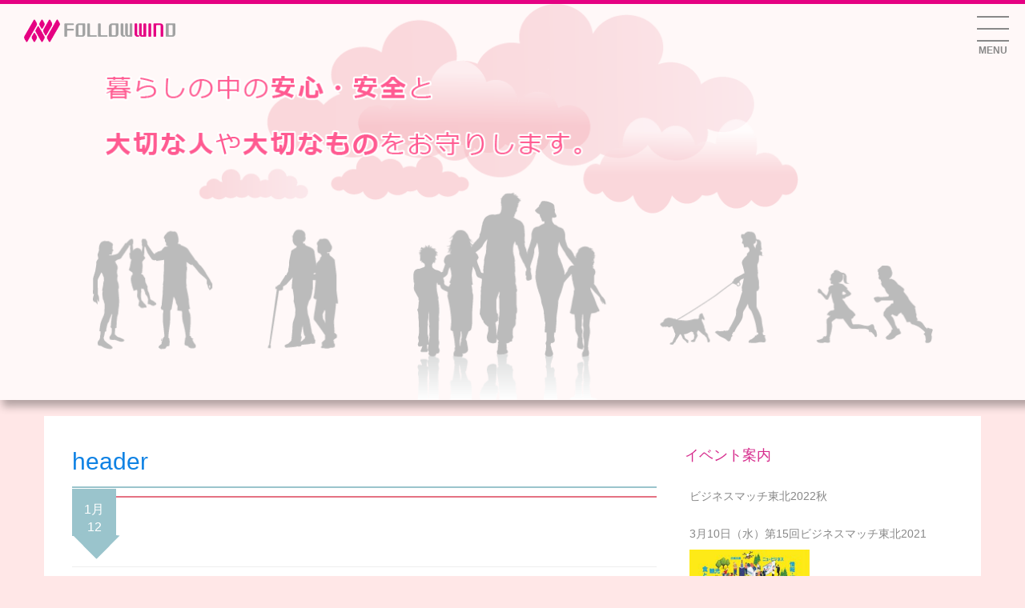

--- FILE ---
content_type: text/html; charset=UTF-8
request_url: https://followwind.jp/header-5/
body_size: 12557
content:
<!DOCTYPE html>
<html lang="ja"
	prefix="og: https://ogp.me/ns#" >
<head>
<meta charset="UTF-8">
<meta name="viewport" content="width=device-width, initial-scale=1">
<meta name="keywords" content="ストレッチ,ボディメイクストレッチ,健康,予防,アンチウィルス,ガラスコーディング">
<link rel="profile" href="https://gmpg.org/xfn/11">
<link rel="pingback" href="https://followwind.jp/xmlrpc.php">
<script src="https://code.jquery.com/jquery-3.3.1.min.js">
</script>
<!-- Global site tag (gtag.js) - Google Analytics -->
<script async src="https://www.googletagmanager.com/gtag/js?id=G-275CEZBTNN"></script>
<script>
  window.dataLayer = window.dataLayer || [];
  function gtag(){dataLayer.push(arguments);}
  gtag('js', new Date());

  gtag('config', 'G-275CEZBTNN');
</script>
<title>header | 暮らしに安心・安全を</title>

		<!-- All in One SEO 4.1.6.2 -->
		<meta name="robots" content="max-image-preview:large" />
		<meta property="og:locale" content="ja_JP" />
		<meta property="og:site_name" content="暮らしに安心・安全を | フォローウィンド株式会社" />
		<meta property="og:type" content="article" />
		<meta property="og:title" content="header | 暮らしに安心・安全を" />
		<meta property="article:published_time" content="2017-01-12T07:44:11+00:00" />
		<meta property="article:modified_time" content="2017-01-12T07:44:11+00:00" />
		<meta name="twitter:card" content="summary" />
		<meta name="twitter:title" content="header | 暮らしに安心・安全を" />
		<script type="application/ld+json" class="aioseo-schema">
			{"@context":"https:\/\/schema.org","@graph":[{"@type":"WebSite","@id":"https:\/\/followwind.jp\/#website","url":"https:\/\/followwind.jp\/","name":"\u66ae\u3089\u3057\u306b\u5b89\u5fc3\u30fb\u5b89\u5168\u3092","description":"\u30d5\u30a9\u30ed\u30fc\u30a6\u30a3\u30f3\u30c9\u682a\u5f0f\u4f1a\u793e","inLanguage":"ja","publisher":{"@id":"https:\/\/followwind.jp\/#organization"}},{"@type":"Organization","@id":"https:\/\/followwind.jp\/#organization","name":"\u66ae\u3089\u3057\u306b\u5b89\u5fc3\u30fb\u5b89\u5168\u3092","url":"https:\/\/followwind.jp\/"},{"@type":"BreadcrumbList","@id":"https:\/\/followwind.jp\/header-5\/#breadcrumblist","itemListElement":[{"@type":"ListItem","@id":"https:\/\/followwind.jp\/#listItem","position":1,"item":{"@type":"WebPage","@id":"https:\/\/followwind.jp\/","name":"\u30db\u30fc\u30e0","description":"\u304c\u3093\u4e88\u9632\u30e1\u30c7\u30a3\u30ab\u30eb\u30af\u30e9\u30d6\u7b49\u69d8\u3005\u306a\u5206\u91ce\u3067\u66ae\u3089\u3057\u3001\u751f\u6d3b\u306b\u6b20\u304b\u305b\u306a\u3044\u5b89\u5fc3\u3092\u304a\u5c4a\u3051\u3057\u307e\u3059\u3002\u79cb\u7530\u770c\u3092\u4e2d\u5fc3\u306b\u5e45\u5e83\u304f\u6d3b\u52d5\u3057\u3066\u3044\u307e\u3059\u3002 \u79c1\u9054\u306f\u3001\u79cb\u7530\u770c\u304c\u3093\u65e9\u671f\u767a\u898bNo1\u3092\u76ee\u6307\u3057\u3066\u307e\u3059\uff01\u65b0\u578b\u30b3\u30ed\u30ca\u30a6\u30a3\u30eb\u30b9\u306e\u5f71\u97ff\u304b\u3089\u5b89\u5fc3\u30fb\u5b89\u5168\u3092\u53d6\u308a\u623b\u3059\u305f\u3081\u306b\u8a2a\u554f\u578bPCR\u691c\u67fb\u30b5\u30fc\u30d3\u30b9\u30fb\u6297\u30a6\u30a3\u30eb\u30b9\u30ac\u30e9\u30b9\u30b3\u30fc\u30c6\u30a3\u30f3\u30b0\u4e8b\u696d\u3082\u884c\u3063\u3066\u304a\u308a\u307e\u3059\u3002","url":"https:\/\/followwind.jp\/"},"nextItem":"https:\/\/followwind.jp\/header-5\/#listItem"},{"@type":"ListItem","@id":"https:\/\/followwind.jp\/header-5\/#listItem","position":2,"item":{"@type":"WebPage","@id":"https:\/\/followwind.jp\/header-5\/","name":"header","url":"https:\/\/followwind.jp\/header-5\/"},"previousItem":"https:\/\/followwind.jp\/#listItem"}]},{"@type":"Person","@id":"https:\/\/followwind.jp\/author\/linkedweb\/#author","url":"https:\/\/followwind.jp\/author\/linkedweb\/","name":"linkedweb","image":{"@type":"ImageObject","@id":"https:\/\/followwind.jp\/header-5\/#authorImage","url":"https:\/\/secure.gravatar.com\/avatar\/c0d317e6783eb5d3f00b935af95af5a7?s=96&d=mm&r=g","width":96,"height":96,"caption":"linkedweb"}},{"@type":"ItemPage","@id":"https:\/\/followwind.jp\/header-5\/#itempage","url":"https:\/\/followwind.jp\/header-5\/","name":"header | \u66ae\u3089\u3057\u306b\u5b89\u5fc3\u30fb\u5b89\u5168\u3092","inLanguage":"ja","isPartOf":{"@id":"https:\/\/followwind.jp\/#website"},"breadcrumb":{"@id":"https:\/\/followwind.jp\/header-5\/#breadcrumblist"},"author":"https:\/\/followwind.jp\/author\/linkedweb\/#author","creator":"https:\/\/followwind.jp\/author\/linkedweb\/#author","datePublished":"2017-01-12T07:44:11+09:00","dateModified":"2017-01-12T07:44:11+09:00"}]}
		</script>
		<!-- All in One SEO -->

<link rel='dns-prefetch' href='//ajaxzip3.github.io' />
<link rel='dns-prefetch' href='//fonts.googleapis.com' />
<link rel='dns-prefetch' href='//s.w.org' />
<link rel="alternate" type="application/rss+xml" title="暮らしに安心・安全を &raquo; フィード" href="https://followwind.jp/feed/" />
<link rel="alternate" type="application/rss+xml" title="暮らしに安心・安全を &raquo; コメントフィード" href="https://followwind.jp/comments/feed/" />
<link rel="alternate" type="application/rss+xml" title="暮らしに安心・安全を &raquo; header のコメントのフィード" href="https://followwind.jp/feed/?attachment_id=109" />
<script type="text/javascript">
window._wpemojiSettings = {"baseUrl":"https:\/\/s.w.org\/images\/core\/emoji\/13.1.0\/72x72\/","ext":".png","svgUrl":"https:\/\/s.w.org\/images\/core\/emoji\/13.1.0\/svg\/","svgExt":".svg","source":{"concatemoji":"https:\/\/followwind.jp\/wp-includes\/js\/wp-emoji-release.min.js?ver=5.9.12"}};
/*! This file is auto-generated */
!function(e,a,t){var n,r,o,i=a.createElement("canvas"),p=i.getContext&&i.getContext("2d");function s(e,t){var a=String.fromCharCode;p.clearRect(0,0,i.width,i.height),p.fillText(a.apply(this,e),0,0);e=i.toDataURL();return p.clearRect(0,0,i.width,i.height),p.fillText(a.apply(this,t),0,0),e===i.toDataURL()}function c(e){var t=a.createElement("script");t.src=e,t.defer=t.type="text/javascript",a.getElementsByTagName("head")[0].appendChild(t)}for(o=Array("flag","emoji"),t.supports={everything:!0,everythingExceptFlag:!0},r=0;r<o.length;r++)t.supports[o[r]]=function(e){if(!p||!p.fillText)return!1;switch(p.textBaseline="top",p.font="600 32px Arial",e){case"flag":return s([127987,65039,8205,9895,65039],[127987,65039,8203,9895,65039])?!1:!s([55356,56826,55356,56819],[55356,56826,8203,55356,56819])&&!s([55356,57332,56128,56423,56128,56418,56128,56421,56128,56430,56128,56423,56128,56447],[55356,57332,8203,56128,56423,8203,56128,56418,8203,56128,56421,8203,56128,56430,8203,56128,56423,8203,56128,56447]);case"emoji":return!s([10084,65039,8205,55357,56613],[10084,65039,8203,55357,56613])}return!1}(o[r]),t.supports.everything=t.supports.everything&&t.supports[o[r]],"flag"!==o[r]&&(t.supports.everythingExceptFlag=t.supports.everythingExceptFlag&&t.supports[o[r]]);t.supports.everythingExceptFlag=t.supports.everythingExceptFlag&&!t.supports.flag,t.DOMReady=!1,t.readyCallback=function(){t.DOMReady=!0},t.supports.everything||(n=function(){t.readyCallback()},a.addEventListener?(a.addEventListener("DOMContentLoaded",n,!1),e.addEventListener("load",n,!1)):(e.attachEvent("onload",n),a.attachEvent("onreadystatechange",function(){"complete"===a.readyState&&t.readyCallback()})),(n=t.source||{}).concatemoji?c(n.concatemoji):n.wpemoji&&n.twemoji&&(c(n.twemoji),c(n.wpemoji)))}(window,document,window._wpemojiSettings);
</script>
<style type="text/css">
img.wp-smiley,
img.emoji {
	display: inline !important;
	border: none !important;
	box-shadow: none !important;
	height: 1em !important;
	width: 1em !important;
	margin: 0 0.07em !important;
	vertical-align: -0.1em !important;
	background: none !important;
	padding: 0 !important;
}
</style>
	<link rel='stylesheet' id='wp-block-library-css'  href='https://followwind.jp/wp-includes/css/dist/block-library/style.min.css?ver=5.9.12' type='text/css' media='all' />
<style id='global-styles-inline-css' type='text/css'>
body{--wp--preset--color--black: #000000;--wp--preset--color--cyan-bluish-gray: #abb8c3;--wp--preset--color--white: #ffffff;--wp--preset--color--pale-pink: #f78da7;--wp--preset--color--vivid-red: #cf2e2e;--wp--preset--color--luminous-vivid-orange: #ff6900;--wp--preset--color--luminous-vivid-amber: #fcb900;--wp--preset--color--light-green-cyan: #7bdcb5;--wp--preset--color--vivid-green-cyan: #00d084;--wp--preset--color--pale-cyan-blue: #8ed1fc;--wp--preset--color--vivid-cyan-blue: #0693e3;--wp--preset--color--vivid-purple: #9b51e0;--wp--preset--gradient--vivid-cyan-blue-to-vivid-purple: linear-gradient(135deg,rgba(6,147,227,1) 0%,rgb(155,81,224) 100%);--wp--preset--gradient--light-green-cyan-to-vivid-green-cyan: linear-gradient(135deg,rgb(122,220,180) 0%,rgb(0,208,130) 100%);--wp--preset--gradient--luminous-vivid-amber-to-luminous-vivid-orange: linear-gradient(135deg,rgba(252,185,0,1) 0%,rgba(255,105,0,1) 100%);--wp--preset--gradient--luminous-vivid-orange-to-vivid-red: linear-gradient(135deg,rgba(255,105,0,1) 0%,rgb(207,46,46) 100%);--wp--preset--gradient--very-light-gray-to-cyan-bluish-gray: linear-gradient(135deg,rgb(238,238,238) 0%,rgb(169,184,195) 100%);--wp--preset--gradient--cool-to-warm-spectrum: linear-gradient(135deg,rgb(74,234,220) 0%,rgb(151,120,209) 20%,rgb(207,42,186) 40%,rgb(238,44,130) 60%,rgb(251,105,98) 80%,rgb(254,248,76) 100%);--wp--preset--gradient--blush-light-purple: linear-gradient(135deg,rgb(255,206,236) 0%,rgb(152,150,240) 100%);--wp--preset--gradient--blush-bordeaux: linear-gradient(135deg,rgb(254,205,165) 0%,rgb(254,45,45) 50%,rgb(107,0,62) 100%);--wp--preset--gradient--luminous-dusk: linear-gradient(135deg,rgb(255,203,112) 0%,rgb(199,81,192) 50%,rgb(65,88,208) 100%);--wp--preset--gradient--pale-ocean: linear-gradient(135deg,rgb(255,245,203) 0%,rgb(182,227,212) 50%,rgb(51,167,181) 100%);--wp--preset--gradient--electric-grass: linear-gradient(135deg,rgb(202,248,128) 0%,rgb(113,206,126) 100%);--wp--preset--gradient--midnight: linear-gradient(135deg,rgb(2,3,129) 0%,rgb(40,116,252) 100%);--wp--preset--duotone--dark-grayscale: url('#wp-duotone-dark-grayscale');--wp--preset--duotone--grayscale: url('#wp-duotone-grayscale');--wp--preset--duotone--purple-yellow: url('#wp-duotone-purple-yellow');--wp--preset--duotone--blue-red: url('#wp-duotone-blue-red');--wp--preset--duotone--midnight: url('#wp-duotone-midnight');--wp--preset--duotone--magenta-yellow: url('#wp-duotone-magenta-yellow');--wp--preset--duotone--purple-green: url('#wp-duotone-purple-green');--wp--preset--duotone--blue-orange: url('#wp-duotone-blue-orange');--wp--preset--font-size--small: 13px;--wp--preset--font-size--medium: 20px;--wp--preset--font-size--large: 36px;--wp--preset--font-size--x-large: 42px;}.has-black-color{color: var(--wp--preset--color--black) !important;}.has-cyan-bluish-gray-color{color: var(--wp--preset--color--cyan-bluish-gray) !important;}.has-white-color{color: var(--wp--preset--color--white) !important;}.has-pale-pink-color{color: var(--wp--preset--color--pale-pink) !important;}.has-vivid-red-color{color: var(--wp--preset--color--vivid-red) !important;}.has-luminous-vivid-orange-color{color: var(--wp--preset--color--luminous-vivid-orange) !important;}.has-luminous-vivid-amber-color{color: var(--wp--preset--color--luminous-vivid-amber) !important;}.has-light-green-cyan-color{color: var(--wp--preset--color--light-green-cyan) !important;}.has-vivid-green-cyan-color{color: var(--wp--preset--color--vivid-green-cyan) !important;}.has-pale-cyan-blue-color{color: var(--wp--preset--color--pale-cyan-blue) !important;}.has-vivid-cyan-blue-color{color: var(--wp--preset--color--vivid-cyan-blue) !important;}.has-vivid-purple-color{color: var(--wp--preset--color--vivid-purple) !important;}.has-black-background-color{background-color: var(--wp--preset--color--black) !important;}.has-cyan-bluish-gray-background-color{background-color: var(--wp--preset--color--cyan-bluish-gray) !important;}.has-white-background-color{background-color: var(--wp--preset--color--white) !important;}.has-pale-pink-background-color{background-color: var(--wp--preset--color--pale-pink) !important;}.has-vivid-red-background-color{background-color: var(--wp--preset--color--vivid-red) !important;}.has-luminous-vivid-orange-background-color{background-color: var(--wp--preset--color--luminous-vivid-orange) !important;}.has-luminous-vivid-amber-background-color{background-color: var(--wp--preset--color--luminous-vivid-amber) !important;}.has-light-green-cyan-background-color{background-color: var(--wp--preset--color--light-green-cyan) !important;}.has-vivid-green-cyan-background-color{background-color: var(--wp--preset--color--vivid-green-cyan) !important;}.has-pale-cyan-blue-background-color{background-color: var(--wp--preset--color--pale-cyan-blue) !important;}.has-vivid-cyan-blue-background-color{background-color: var(--wp--preset--color--vivid-cyan-blue) !important;}.has-vivid-purple-background-color{background-color: var(--wp--preset--color--vivid-purple) !important;}.has-black-border-color{border-color: var(--wp--preset--color--black) !important;}.has-cyan-bluish-gray-border-color{border-color: var(--wp--preset--color--cyan-bluish-gray) !important;}.has-white-border-color{border-color: var(--wp--preset--color--white) !important;}.has-pale-pink-border-color{border-color: var(--wp--preset--color--pale-pink) !important;}.has-vivid-red-border-color{border-color: var(--wp--preset--color--vivid-red) !important;}.has-luminous-vivid-orange-border-color{border-color: var(--wp--preset--color--luminous-vivid-orange) !important;}.has-luminous-vivid-amber-border-color{border-color: var(--wp--preset--color--luminous-vivid-amber) !important;}.has-light-green-cyan-border-color{border-color: var(--wp--preset--color--light-green-cyan) !important;}.has-vivid-green-cyan-border-color{border-color: var(--wp--preset--color--vivid-green-cyan) !important;}.has-pale-cyan-blue-border-color{border-color: var(--wp--preset--color--pale-cyan-blue) !important;}.has-vivid-cyan-blue-border-color{border-color: var(--wp--preset--color--vivid-cyan-blue) !important;}.has-vivid-purple-border-color{border-color: var(--wp--preset--color--vivid-purple) !important;}.has-vivid-cyan-blue-to-vivid-purple-gradient-background{background: var(--wp--preset--gradient--vivid-cyan-blue-to-vivid-purple) !important;}.has-light-green-cyan-to-vivid-green-cyan-gradient-background{background: var(--wp--preset--gradient--light-green-cyan-to-vivid-green-cyan) !important;}.has-luminous-vivid-amber-to-luminous-vivid-orange-gradient-background{background: var(--wp--preset--gradient--luminous-vivid-amber-to-luminous-vivid-orange) !important;}.has-luminous-vivid-orange-to-vivid-red-gradient-background{background: var(--wp--preset--gradient--luminous-vivid-orange-to-vivid-red) !important;}.has-very-light-gray-to-cyan-bluish-gray-gradient-background{background: var(--wp--preset--gradient--very-light-gray-to-cyan-bluish-gray) !important;}.has-cool-to-warm-spectrum-gradient-background{background: var(--wp--preset--gradient--cool-to-warm-spectrum) !important;}.has-blush-light-purple-gradient-background{background: var(--wp--preset--gradient--blush-light-purple) !important;}.has-blush-bordeaux-gradient-background{background: var(--wp--preset--gradient--blush-bordeaux) !important;}.has-luminous-dusk-gradient-background{background: var(--wp--preset--gradient--luminous-dusk) !important;}.has-pale-ocean-gradient-background{background: var(--wp--preset--gradient--pale-ocean) !important;}.has-electric-grass-gradient-background{background: var(--wp--preset--gradient--electric-grass) !important;}.has-midnight-gradient-background{background: var(--wp--preset--gradient--midnight) !important;}.has-small-font-size{font-size: var(--wp--preset--font-size--small) !important;}.has-medium-font-size{font-size: var(--wp--preset--font-size--medium) !important;}.has-large-font-size{font-size: var(--wp--preset--font-size--large) !important;}.has-x-large-font-size{font-size: var(--wp--preset--font-size--x-large) !important;}
</style>
<link rel='stylesheet' id='contact-form-7-css'  href='https://followwind.jp/wp-content/plugins/contact-form-7/includes/css/styles.css?ver=5.5.4' type='text/css' media='all' />
<link rel='stylesheet' id='revive-style-css'  href='https://followwind.jp/wp-content/themes/revive/style.css?ver=5.9.12' type='text/css' media='all' />
<link rel='stylesheet' id='revive-title-font-css'  href='//fonts.googleapis.com/css?family=Lato%3A100%2C300%2C400%2C700&#038;ver=5.9.12' type='text/css' media='all' />
<link rel='stylesheet' id='revive-body-font-css'  href='//fonts.googleapis.com/css?family=Lato%3A100%2C300%2C400%2C700&#038;ver=5.9.12' type='text/css' media='all' />
<link rel='stylesheet' id='font-awesome-css'  href='https://followwind.jp/wp-content/themes/revive/assets/font-awesome/css/font-awesome.min.css?ver=5.9.12' type='text/css' media='all' />
<link rel='stylesheet' id='nivo-slider-css'  href='https://followwind.jp/wp-content/themes/revive/assets/css/nivo-slider.css?ver=5.9.12' type='text/css' media='all' />
<link rel='stylesheet' id='nivo-slider-skin-css'  href='https://followwind.jp/wp-content/themes/revive/assets/css/nivo-default/default.css?ver=5.9.12' type='text/css' media='all' />
<link rel='stylesheet' id='bootstrap-css'  href='https://followwind.jp/wp-content/themes/revive/assets/bootstrap/css/bootstrap.min.css?ver=5.9.12' type='text/css' media='all' />
<link rel='stylesheet' id='flex-image-css'  href='https://followwind.jp/wp-content/themes/revive/assets/css/jquery.flex-images.css?ver=5.9.12' type='text/css' media='all' />
<link rel='stylesheet' id='hover-css'  href='https://followwind.jp/wp-content/themes/revive/assets/css/hover.min.css?ver=5.9.12' type='text/css' media='all' />
<link rel='stylesheet' id='revive-main-theme-style-css'  href='https://followwind.jp/wp-content/themes/revive/assets/css/main.css?ver=5.9.12' type='text/css' media='all' />
<link rel='stylesheet' id='revive-custom-theme-style-css'  href='https://followwind.jp/wp-content/themes/revive/custom.css?ver=5.9.12' type='text/css' media='all' />
<link rel='stylesheet' id='fancybox-css'  href='https://followwind.jp/wp-content/plugins/easy-fancybox/css/jquery.fancybox.min.css?ver=1.3.24' type='text/css' media='screen' />
<link rel="https://api.w.org/" href="https://followwind.jp/wp-json/" /><link rel="alternate" type="application/json" href="https://followwind.jp/wp-json/wp/v2/media/109" /><link rel="EditURI" type="application/rsd+xml" title="RSD" href="https://followwind.jp/xmlrpc.php?rsd" />
<link rel="wlwmanifest" type="application/wlwmanifest+xml" href="https://followwind.jp/wp-includes/wlwmanifest.xml" /> 
<meta name="generator" content="WordPress 5.9.12" />
<link rel='shortlink' href='https://followwind.jp/?p=109' />
<link rel="alternate" type="application/json+oembed" href="https://followwind.jp/wp-json/oembed/1.0/embed?url=https%3A%2F%2Ffollowwind.jp%2Fheader-5%2F" />
<link rel="alternate" type="text/xml+oembed" href="https://followwind.jp/wp-json/oembed/1.0/embed?url=https%3A%2F%2Ffollowwind.jp%2Fheader-5%2F&#038;format=xml" />
<style>
		#category-posts-2-internal ul {padding: 0;}
#category-posts-2-internal .cat-post-item img {max-width: initial; max-height: initial; margin: initial;}
#category-posts-2-internal .cat-post-author {margin-bottom: 0;}
#category-posts-2-internal .cat-post-thumbnail {margin: 5px 10px 5px 0;}
#category-posts-2-internal .cat-post-item:before {content: ""; clear: both;}
#category-posts-2-internal .cat-post-excerpt-more {display: inline-block;}
#category-posts-2-internal .cat-post-item {list-style: none; margin: 3px 0 10px; padding: 3px 0;}
#category-posts-2-internal .cat-post-current .cat-post-title {font-weight: bold; text-transform: uppercase;}
#category-posts-2-internal [class*=cat-post-tax] {font-size: 0.85em;}
#category-posts-2-internal [class*=cat-post-tax] * {display:inline-block;}
#category-posts-2-internal .cat-post-item:after {content: ""; display: table;	clear: both;}
#category-posts-2-internal .cat-post-item .cat-post-title {overflow: hidden;text-overflow: ellipsis;white-space: initial;display: -webkit-box;-webkit-line-clamp: 2;-webkit-box-orient: vertical;padding-bottom: 0 !important;}
#category-posts-2-internal .cat-post-item:after {content: ""; display: table;	clear: both;}
#category-posts-2-internal .cat-post-thumbnail {display:block; float:left; margin:5px 10px 5px 0;}
#category-posts-2-internal .cat-post-crop {overflow:hidden;display:block;}
#category-posts-2-internal p {margin:5px 0 0 0}
#category-posts-2-internal li > div {margin:5px 0 0 0; clear:both;}
#category-posts-2-internal .dashicons {vertical-align:middle;}
#category-posts-2-internal .cat-post-thumbnail .cat-post-crop img {height: 150px;}
#category-posts-2-internal .cat-post-thumbnail .cat-post-crop img {width: 150px;}
#category-posts-2-internal .cat-post-thumbnail .cat-post-crop img {object-fit: cover; max-width: 100%; display: block;}
#category-posts-2-internal .cat-post-thumbnail .cat-post-crop-not-supported img {width: 100%;}
#category-posts-2-internal .cat-post-thumbnail {max-width:100%;}
#category-posts-2-internal .cat-post-item img {margin: initial;}
</style>
		<style id='custom-css-mods'>#masthead #text-title-desc, #masthead #site-logo { float: none; } .site-branding { text-align: center; } #text-title-desc { display: inline-block; }#masthead #site-logo img { transform-origin: left; }.title-font, h1, h2, .section-title { font-family: Lato; }#masthead h1.site-title a { color: #f73885; }#masthead h2.site-description { color: #ea0972; }#masthead #site-logo img { transform: scale(1.05); -webkit-transform: scale(1.05); -moz-transform: scale(1.05); -ms-transform: scale(1.05); }</style><style id='extendify-custom-stylesheet' type='text/css'></style>	<style>
	#masthead {
			background-image: url(https://followwind.jp/wp-content/uploads/2021/06/mv-5.png);
			background-size: contain;
			background-position-x: center;
			background-repeat: no-repeat;
		}
	</style>	
	<style type="text/css" id="custom-background-css">
body.custom-background { background-color: #ffc1c1; }
</style>
	</head>

<body data-rsssl=1 class="attachment attachment-template-default single single-attachment postid-109 attachmentid-109 attachment-png custom-background group-blog eplus_styles">
<div id="page" class="hfeed site">


	

	
	<header id="masthead" class="site-header" role="banner">
		<div class="hd_area">
				<div id="site-logo">
					<a href="https://followwind.jp/"><img src="https://followwind.jp/wp-content/uploads/2016/11/logo.png"></a>
				</div>
		<input type="checkbox" class="check" id="checked">
			<label class="menu-btn" for="checked">
				<span class="bar top"></span>
				<span class="bar middle"></span>
				<span class="bar bottom"></span>
				<span class="menu-btn__text">MENU</span>
			</label>
			<label class="close-menu" for="checked"></label>
			<nav class="drawer-menu">
			<!--↓WordPressに設定されているメニュー項目を呼び出す。消して自由に書きかえてもOK-->	
					<div id="top-menu">
						<div class="menu-%e3%83%88%e3%83%83%e3%83%97%e3%83%a1%e3%83%8b%e3%83%a5%e3%83%bc-container"><ul id="menu-%e3%83%88%e3%83%83%e3%83%97%e3%83%a1%e3%83%8b%e3%83%a5%e3%83%bc" class="menu"><li id="menu-item-28" class="menu-item menu-item-type-custom menu-item-object-custom menu-item-home menu-item-28"><a href="https://followwind.jp/">ホーム</a></li>
<li id="menu-item-135" class="menu-item menu-item-type-post_type menu-item-object-page menu-item-135"><a href="https://followwind.jp/%e6%b1%82%e4%ba%ba%e6%83%85%e5%a0%b1/">求人情報</a></li>
<li id="menu-item-27" class="menu-item menu-item-type-post_type menu-item-object-page menu-item-27"><a href="https://followwind.jp/%e4%bc%9a%e7%a4%be%e6%a6%82%e8%a6%81/">会社概要</a></li>
<li id="menu-item-24" class="menu-item menu-item-type-post_type menu-item-object-page menu-item-24"><a href="https://followwind.jp/contact/">お問い合わせ</a></li>
</ul></div>						<a href="https://followwind.jp/mamo--ru/" ><img src="https://followwind.jp/wp-content/themes/revive/img/top_bnr01.png" alt="がん予防メディカルクラブ「まも～る」誕生"></a><br />

						
						<br />
						<a href="https://www.mstretch.co.jp/boco/" target="_blank"><img src="https://followwind.jp/wp-content/themes/revive/img/top_bnr03.png" alt="BOCO東北"></a>
						<br /><br />
						<a href="https://www.bms-flow.com/" target="_blank"><img src="https://followwind.jp/wp-content/themes/revive/img/top_bnr.png" alt="Body Make Strech flow"></a>
						<br /><br />
						<a href="https://followwind.jp/陸送サービス/" ><img src="https://followwind.jp/wp-content/themes/revive/img/top_bnr02.png" alt="グローバルシェア　陸送王"></a>
						<br /><br />
						<a href="https://legza.jp" target="_blank" >
						<h1 class="sidemenu-title">グループ会社</h1>
							<a href="https://legza.jp" target="_blank" >
							LEGZA（弁護士保険）<br />
								<img src="https://followwind.jp/img/legza.png" alt="LEGZA"></a>
							
							<br /><br />
							<a href="https://hoken-soudan.jp/" target="_blank" >
							ファイナルオーシャン(合)<br />（保険の相談）<br /><img style="border:1px solid #ccc;" src="https://followwind.jp/img/financial-ocean.png" alt="ファイナルオーシャン"></a>
							<br /><br />
							<a href="https://ashitamoyoihi.jp/" target="_blank" >
（株）あしたも良い日<br />（便利屋）<br />
<img style="max-width:200px;" src="https://followwind.jp/img/ashitamo.png" alt=""></a>
<br />
					</div>	<!--↑WordPressに設定されているメニュー項目を呼び出す。消して自由に書きかえてもOK-->
					<div class="clear"></div>
			</nav>
		</div>
		

		
	</header><!-- #masthead -->
	
	<div id="social-icons">
			</div>
	
	<div class="mega-container">
		<p>&nbsp;</p>
				<div style="display:none;">	
			<div id="featured-area-1">
<div class="container">
</div><!--.container-->
</div>			<div id="featured-area-2">
<div class="container">
</div><!--.container-->
</div>		</div>
			   	
		<div id="content" class="site-content container">
	<div id="primary-mono" class="content-area col-md-8">
		<main id="main" class="site-main" role="main">

		
			
<article id="post-109" class="post-109 attachment type-attachment status-inherit hentry">
	<header class="entry-header">
		<h1 class="entry-title">header</h1>		
		
		<div class="entry-meta">
			<div class="postdate">
            	<span class="month">1月</span>
				<span class="day">12</span>
            </div>
            
            <div class="author">
            	<span class="author-name"><a href="https://followwind.jp/author/linkedweb/">linkedweb</a></span>
            </div>
            
		</div><!-- .entry-meta -->
	</header><!-- .entry-header -->

	<div id="featured-image">
					</div>
			
			
	<div class="entry-content">
		<p class="attachment"><a href='https://followwind.jp/wp-content/uploads/2017/01/header.png'><img width="300" height="121" src="https://followwind.jp/wp-content/uploads/2017/01/header-300x121.png" class="attachment-medium size-medium" alt="" loading="lazy" srcset="https://followwind.jp/wp-content/uploads/2017/01/header-300x121.png 300w, https://followwind.jp/wp-content/uploads/2017/01/header-768x309.png 768w, https://followwind.jp/wp-content/uploads/2017/01/header-1024x411.png 1024w, https://followwind.jp/wp-content/uploads/2017/01/header.png 1924w" sizes="(max-width: 300px) 100vw, 300px" /></a></p>
			</div><!-- .entry-content -->

	<footer class="entry-footer">
			</footer><!-- .entry-footer -->
</article><!-- #post-## -->

			
			
<div id="comments" class="comments-area">

	
	
	
		<div id="respond" class="comment-respond">
		<h3 id="reply-title" class="comment-reply-title">コメントを残す <small><a rel="nofollow" id="cancel-comment-reply-link" href="/header-5/#respond" style="display:none;">コメントをキャンセル</a></small></h3><p class="must-log-in">コメントを投稿するには<a href="https://followwind.jp/wp-login.php?redirect_to=https%3A%2F%2Ffollowwind.jp%2Fheader-5%2F">ログイン</a>してください。</p>	</div><!-- #respond -->
	
</div><!-- #comments -->

				<div class="common_area">
			<ul>
				<li><a href="https://followwind.jp/mamo--ru/" />まも～るの詳細はこちら➡</a></li>
				<li><a href="https://followwind.jp/contact/#form" />まも～る代理店募集！資料請求やご相談はこちら➡</a></li>
			</ul>
		</div>

		</main><!-- #main -->
	</div><!-- #primary -->

<div id="secondary" class="widget-area col-md-4" role="complementary">
	<aside id="category-posts-2" class="widget cat-post-widget"><h1 class="widget-title title-font">イベント案内</h1><ul id="category-posts-2-internal" class="category-posts-internal">
<li class='cat-post-item'><div><a class="cat-post-title" href="https://followwind.jp/%e3%83%93%e3%82%b8%e3%83%8d%e3%82%b9%e3%83%9e%e3%83%83%e3%83%81%e6%9d%b1%e5%8c%972022%e7%a7%8b/" rel="bookmark">ビジネスマッチ東北2022秋</a></div></li><li class='cat-post-item'><div><a class="cat-post-title" href="https://followwind.jp/3%e6%9c%8810%e6%97%a5%ef%bc%88%e6%b0%b4%ef%bc%89%e7%ac%ac15%e5%9b%9e%e3%83%93%e3%82%b8%e3%83%8d%e3%82%b9%e3%83%9e%e3%83%83%e3%83%81%e6%9d%b1%e5%8c%972021/" rel="bookmark">3月10日（水）第15回ビジネスマッチ東北2021</a></div><div>
<a class="cat-post-thumbnail cat-post-none" href="https://followwind.jp/3%e6%9c%8810%e6%97%a5%ef%bc%88%e6%b0%b4%ef%bc%89%e7%ac%ac15%e5%9b%9e%e3%83%93%e3%82%b8%e3%83%8d%e3%82%b9%e3%83%9e%e3%83%83%e3%83%81%e6%9d%b1%e5%8c%972021/" title="3月10日（水）第15回ビジネスマッチ東北2021"><span class="cat-post-crop cat-post-format cat-post-format-standard"><img width="150" height="150" src="https://followwind.jp/wp-content/uploads/2021/01/BM2021.jpg" class="attachment-150x150x1x151x151 size-150x150x1x151x151 wp-post-image" alt="" loading="lazy" data-cat-posts-width="150" data-cat-posts-height="150" srcset="https://followwind.jp/wp-content/uploads/2021/01/BM2021.jpg 700w, https://followwind.jp/wp-content/uploads/2021/01/BM2021-224x300.jpg 224w" sizes="(max-width: 150px) 100vw, 150px" /></span></a></div></li><li class='cat-post-item'><div><a class="cat-post-title" href="https://followwind.jp/%e6%9d%b1%e5%8c%97%e6%9c%80%e5%a4%a7%e7%b4%9a%e3%80%80%e3%83%93%e3%82%b8%e3%83%8d%e3%82%b9%e3%83%9e%e3%83%83%e3%83%81%e6%9d%b1%e5%8c%972019%e3%80%8011%e6%9c%887%e6%97%a5%e9%96%8b%e5%82%ac/" rel="bookmark">東北最大級　ビジネスマッチ東北2019　11月7日開催</a></div><div>
<a class="cat-post-thumbnail cat-post-none" href="https://followwind.jp/%e6%9d%b1%e5%8c%97%e6%9c%80%e5%a4%a7%e7%b4%9a%e3%80%80%e3%83%93%e3%82%b8%e3%83%8d%e3%82%b9%e3%83%9e%e3%83%83%e3%83%81%e6%9d%b1%e5%8c%972019%e3%80%8011%e6%9c%887%e6%97%a5%e9%96%8b%e5%82%ac/" title="東北最大級　ビジネスマッチ東北2019　11月7日開催"><span class="cat-post-crop cat-post-format cat-post-format-standard"><img width="150" height="150" src="https://followwind.jp/wp-content/uploads/2019/10/1-1.jpg" class="attachment-150x150x1x151x151 size-150x150x1x151x151 wp-post-image" alt="" loading="lazy" data-cat-posts-width="150" data-cat-posts-height="150" srcset="https://followwind.jp/wp-content/uploads/2019/10/1-1.jpg 1071w, https://followwind.jp/wp-content/uploads/2019/10/1-1-269x300.jpg 269w, https://followwind.jp/wp-content/uploads/2019/10/1-1-768x856.jpg 768w, https://followwind.jp/wp-content/uploads/2019/10/1-1-919x1024.jpg 919w" sizes="(max-width: 150px) 100vw, 150px" /></span></a></div></li><li class='cat-post-item'><div><a class="cat-post-title" href="https://followwind.jp/10%e6%9c%8813%e6%97%a5%ef%bc%88%e6%97%a5%ef%bc%89%e3%81%a4%e3%81%aa%e3%81%8c%e3%82%8b%e9%9d%92%e7%a9%ba%e5%b8%82/" rel="bookmark">10月13日（日）つながる青空市</a></div><div>
<a class="cat-post-thumbnail cat-post-none" href="https://followwind.jp/10%e6%9c%8813%e6%97%a5%ef%bc%88%e6%97%a5%ef%bc%89%e3%81%a4%e3%81%aa%e3%81%8c%e3%82%8b%e9%9d%92%e7%a9%ba%e5%b8%82/" title="10月13日（日）つながる青空市"><span class="cat-post-crop cat-post-format cat-post-format-standard"><img width="150" height="150" src="https://followwind.jp/wp-content/uploads/2019/10/2.jpg" class="attachment-150x150x1x151x151 size-150x150x1x151x151 wp-post-image" alt="" loading="lazy" data-cat-posts-width="150" data-cat-posts-height="150" srcset="https://followwind.jp/wp-content/uploads/2019/10/2.jpg 650w, https://followwind.jp/wp-content/uploads/2019/10/2-212x300.jpg 212w" sizes="(max-width: 150px) 100vw, 150px" /></span></a></div></li><li class='cat-post-item'><div><a class="cat-post-title" href="https://followwind.jp/10%e6%9c%886%e6%97%a5%ef%bc%88%e6%97%a5%ef%bc%89%e9%88%b4%e6%9c%a8%e5%bb%ba%e8%a3%85%e3%83%95%e3%82%a7%e3%82%a2/" rel="bookmark">10月6日（日）鈴木建装フェア</a></div><div>
<a class="cat-post-thumbnail cat-post-none" href="https://followwind.jp/10%e6%9c%886%e6%97%a5%ef%bc%88%e6%97%a5%ef%bc%89%e9%88%b4%e6%9c%a8%e5%bb%ba%e8%a3%85%e3%83%95%e3%82%a7%e3%82%a2/" title="10月6日（日）鈴木建装フェア"><span class="cat-post-crop cat-post-format cat-post-format-standard"><img width="150" height="150" src="https://followwind.jp/wp-content/uploads/2019/10/1.jpg" class="attachment-150x150x1x151x151 size-150x150x1x151x151 wp-post-image" alt="" loading="lazy" data-cat-posts-width="150" data-cat-posts-height="150" srcset="https://followwind.jp/wp-content/uploads/2019/10/1.jpg 700w, https://followwind.jp/wp-content/uploads/2019/10/1-300x212.jpg 300w" sizes="(max-width: 150px) 100vw, 150px" /></span></a></div></li></ul>
</aside>				<aside id="recent-posts-3" class="widget widget_recent_entries">		<h1 class="widget-title title-font">NEWS</h1>		<ul>
				<li><a href="https://followwind.jp/%e3%82%a2%e3%82%ad%e3%82%bf%e3%82%b0%e3%83%aa%e3%83%bc%e3%83%b3%e3%83%aa%e3%83%b3%e3%82%af%e3%83%81%e3%83%a3%e3%83%ac%e3%83%b3%e3%82%b8100%e3%81%ab%e5%8a%a0%e7%9b%9f%ef%bc%81/" title="アキタグリーンリンクチャレンジ100…に加盟！">アキタグリーンリンクチャレンジ100…に加盟！</a></li>
				<li><a href="https://followwind.jp/%e3%83%95%e3%82%a9%e3%83%ad%e3%83%bc%e3%82%a6%e3%82%a3%e3%83%b3%e3%83%89%e6%a0%aa%e5%bc%8f%e4%bc%9a%e7%a4%be%e3%80%81%e4%b8%bb%e5%8a%9b%e9%83%a8%e9%96%80%e3%81%a7co2%e6%8e%92%e5%87%ba%e9%87%8f/" title="フォローウィンド株式会社、主力部門でCO2排出量を80.69%削減 &#8211; 業界平均を大きく下回る7.59kgCO2/万円を達成">フォローウィンド株式会社、主力部門でCO2排出量を80.69%削減 &#8211; 業界平均を大きく下回る7.59kgCO2/万円を達成</a></li>
				<li><a href="https://followwind.jp/%e5%9b%bd%e9%9a%9b%e8%aa%8d%e5%ae%9asbt%e7%9b%ae%e6%a8%99%e9%81%94%e6%88%90%ef%bc%81/" title="国際認定SBT目標達成！">国際認定SBT目標達成！</a></li>
				<li><a href="https://followwind.jp/%e7%92%b0%e5%a2%83%e9%85%8d%e6%85%ae%e5%9e%8b%e9%9b%bb%e5%8a%9b%e3%83%a1%e3%83%8b%e3%83%a5%e3%83%bc%e4%be%9b%e7%b5%a6%e8%a8%bc%e6%98%8e%e6%9b%b8/" title="環境配慮型電力メニュー供給証明書">環境配慮型電力メニュー供給証明書</a></li>
				<li><a href="https://followwind.jp/%e3%82%b0%e3%83%aa%e3%83%bc%e3%83%b3%e3%82%a8%e3%83%8d%e3%83%ab%e3%82%ae%e3%83%bc%e3%81%ab%e3%82%88%e3%82%8bco2%e5%89%8a%e6%b8%9b/" title="グリーンエネルギーによるCO2削減">グリーンエネルギーによるCO2削減</a></li>
				<li><a href="https://followwind.jp/sbt%e8%aa%8d%e5%ae%9a%e5%8f%96%e5%be%97/" title="SBT認定取得">SBT認定取得</a></li>
				<li><a href="https://followwind.jp/%e3%81%82%e3%81%8d%e3%81%9f%e3%82%bc%e3%83%ad%e3%82%ab%e3%83%bc%e3%83%9c%e3%83%b3%e3%82%a2%e3%82%af%e3%82%b7%e3%83%a7%e3%83%b3%e5%ae%a3%e8%a8%80/" title="あきたゼロカーボンアクション宣言">あきたゼロカーボンアクション宣言</a></li>
				<li><a href="https://followwind.jp/%e8%83%83%e3%81%8c%e3%82%93%e6%92%b2%e6%bb%85%e3%82%ad%e3%83%a3%e3%83%b3%e3%83%9a%e3%83%bc%e3%83%b3%ef%bc%81/" title="胃がん撲滅キャンペーン！">胃がん撲滅キャンペーン！</a></li>
				<li><a href="https://followwind.jp/%e7%a7%8b%e7%94%b0%e7%9c%8csdzs%e3%83%91%e3%83%bc%e3%83%88%e3%83%8a%e3%83%bc%e7%99%bb%e9%8c%b2/" title="秋田県SDZsパートナー登録">秋田県SDZsパートナー登録</a></li>
				<li><a href="https://followwind.jp/%e3%83%aa%e3%83%ac%e3%83%bc%e3%83%95%e3%82%a9%e3%83%bc%e3%83%a9%e3%82%a4%e3%83%95%e3%80%80%e3%82%a4%e3%83%99%e3%83%b3%e3%83%88/" title="リレーフォーライフ　イベント">リレーフォーライフ　イベント</a></li>
				</ul>
		</aside><aside id="text-2" class="widget widget_text"><h1 class="widget-title title-font">SNSリンク</h1>			<div class="textwidget"><a href="https://www.youtube.com/channel/UCnmkcBXRG4GSNlZPuUHckaQ" target="_blank" rel="noopener">フォローウィンド株式会社<br />You Ttubeチャンネル</a><br />
<a href="https://www.youtube.com/channel/UCnmkcBXRG4GSNlZPuUHckaQ" target="_blank" rel="noopener"><img style="max-width:260px;" src="https://followwind.jp/img/youtube_bnr.png" alt="youtube"></a>
<br><br>


<a href="https://www.facebook.com/followwind.jp/" target="_blank" rel="noopener"><img src="https://followwind.jp/img/bnr_fb.png" alt="facebook" ></a>
<br><br>


</div>
		</aside><aside id="text-3" class="widget widget_text">			<div class="textwidget"><div class="fb-page" data-href="https://www.facebook.com/followwind.jp/" data-tabs="timeline" data-width="330" data-height="500" data-small-header="true" data-adapt-container-width="true" data-hide-cover="false" data-show-facepile="false"><blockquote cite="https://www.facebook.com/followwind.jp/" class="fb-xfbml-parse-ignore"><a href="https://www.facebook.com/followwind.jp/">フォローウインド株式会社</a></blockquote></div></div>
		</aside><aside id="custom_html-4" class="widget_text widget widget_custom_html"><h1 class="widget-title title-font">グループ会社</h1><div class="textwidget custom-html-widget"><a href="https://legza.jp" target="_blank" rel="noopener">
LEGZA（弁護士保険）<br />
	<img style="max-width:260px;" src="https://followwind.jp/img/legza.png" alt="LEGZA"></a>
<br /><br />

<a href="https://hoken-soudan.jp/" target="_blank" rel="noopener">
ファイナルオーシャン（合）（保険の相談）<br /><img style="max-width:260px; border:1px solid #ccc;" src="https://followwind.jp/img/financial-ocean.png" alt="ファイナルオーシャン"></a>
<br /><br />
<a href="https://ashitamoyoihi.jp/" target="_blank" rel="noopener">
	（株）あしたも良い日　(便利屋)<br />
<img style="max-width:260px;" src="https://followwind.jp/img/ashitamo.png" alt=""></a>
<br /></div></aside><aside id="categories-2" class="widget widget_categories"><h1 class="widget-title title-font">カテゴリー</h1>
			<ul>
					<li class="cat-item cat-item-7"><a href="https://followwind.jp/category/followwind/">Followwind</a>
</li>
	<li class="cat-item cat-item-3"><a href="https://followwind.jp/category/mamo-ru/">まもーる</a>
</li>
	<li class="cat-item cat-item-9"><a href="https://followwind.jp/category/event/">イベント案内</a>
</li>
	<li class="cat-item cat-item-1"><a href="https://followwind.jp/category/movie/">動画</a>
</li>
	<li class="cat-item cat-item-4"><a href="https://followwind.jp/category/%e9%99%b8%e9%80%81/">陸送</a>
</li>
			</ul>

			</aside><aside id="custom_html-3" class="widget_text widget widget_custom_html"><div class="textwidget custom-html-widget"><aside id="categories-2" class="widget widget_categories" style="padding:0;margin-top:-55px;"><ul>
	<li class="cat-item cat-item-8"><a href="https://www.bms-flow.com/" target="_blank" rel="noopener">ストレッチ店</a>
</li>
<li class="cat-item cat-item-8"><a href="https://www.mstretch.co.jp/boco/" target="_blank" rel="noopener">BOCO東北</a>
</li>
	</ul>
	
	
	
		</aside></div></aside><aside id="archives-2" class="widget widget_archive"><h1 class="widget-title title-font">アーカイブ</h1>
			<ul>
					<li><a href='https://followwind.jp/2025/12/'>2025年12月</a></li>
	<li><a href='https://followwind.jp/2025/11/'>2025年11月</a></li>
	<li><a href='https://followwind.jp/2025/09/'>2025年9月</a></li>
	<li><a href='https://followwind.jp/2025/08/'>2025年8月</a></li>
	<li><a href='https://followwind.jp/2024/11/'>2024年11月</a></li>
	<li><a href='https://followwind.jp/2024/08/'>2024年8月</a></li>
	<li><a href='https://followwind.jp/2023/05/'>2023年5月</a></li>
	<li><a href='https://followwind.jp/2023/01/'>2023年1月</a></li>
	<li><a href='https://followwind.jp/2022/11/'>2022年11月</a></li>
	<li><a href='https://followwind.jp/2022/09/'>2022年9月</a></li>
	<li><a href='https://followwind.jp/2022/05/'>2022年5月</a></li>
	<li><a href='https://followwind.jp/2022/04/'>2022年4月</a></li>
	<li><a href='https://followwind.jp/2022/02/'>2022年2月</a></li>
	<li><a href='https://followwind.jp/2022/01/'>2022年1月</a></li>
	<li><a href='https://followwind.jp/2021/10/'>2021年10月</a></li>
	<li><a href='https://followwind.jp/2021/09/'>2021年9月</a></li>
	<li><a href='https://followwind.jp/2021/08/'>2021年8月</a></li>
	<li><a href='https://followwind.jp/2021/06/'>2021年6月</a></li>
	<li><a href='https://followwind.jp/2021/03/'>2021年3月</a></li>
	<li><a href='https://followwind.jp/2021/02/'>2021年2月</a></li>
	<li><a href='https://followwind.jp/2021/01/'>2021年1月</a></li>
	<li><a href='https://followwind.jp/2020/09/'>2020年9月</a></li>
	<li><a href='https://followwind.jp/2020/06/'>2020年6月</a></li>
	<li><a href='https://followwind.jp/2020/02/'>2020年2月</a></li>
	<li><a href='https://followwind.jp/2019/11/'>2019年11月</a></li>
	<li><a href='https://followwind.jp/2019/10/'>2019年10月</a></li>
	<li><a href='https://followwind.jp/2019/08/'>2019年8月</a></li>
	<li><a href='https://followwind.jp/2019/07/'>2019年7月</a></li>
	<li><a href='https://followwind.jp/2018/11/'>2018年11月</a></li>
	<li><a href='https://followwind.jp/2018/10/'>2018年10月</a></li>
	<li><a href='https://followwind.jp/2018/06/'>2018年6月</a></li>
	<li><a href='https://followwind.jp/2018/04/'>2018年4月</a></li>
	<li><a href='https://followwind.jp/2018/02/'>2018年2月</a></li>
	<li><a href='https://followwind.jp/2017/12/'>2017年12月</a></li>
	<li><a href='https://followwind.jp/2017/10/'>2017年10月</a></li>
	<li><a href='https://followwind.jp/2017/09/'>2017年9月</a></li>
	<li><a href='https://followwind.jp/2017/06/'>2017年6月</a></li>
	<li><a href='https://followwind.jp/2017/01/'>2017年1月</a></li>
	<li><a href='https://followwind.jp/2016/11/'>2016年11月</a></li>
			</ul>

			</aside></div><!-- #secondary -->

		</div><!-- #content -->
	
	</div><!--.mega-container-->
	<p id="page-top"><a href="#page"><img src="https://followwind.jp/wp-content/themes/revive/img/btn_pagetop.png" alt="ページトップへ戻る"></a></p>
	<nav id="site-navigation" class="main-navigation" role="navigation">
		<div class="container">
			<div class="menu-%e3%83%88%e3%83%83%e3%83%97%e3%83%a1%e3%83%8b%e3%83%a5%e3%83%bc-container"><ul id="menu-%e3%83%88%e3%83%83%e3%83%97%e3%83%a1%e3%83%8b%e3%83%a5%e3%83%bc-1" class="menu"><li class="menu-item menu-item-type-custom menu-item-object-custom menu-item-home menu-item-28"><a href="https://followwind.jp/">ホーム</a></li>
<li class="menu-item menu-item-type-post_type menu-item-object-page menu-item-135"><a href="https://followwind.jp/%e6%b1%82%e4%ba%ba%e6%83%85%e5%a0%b1/">求人情報</a></li>
<li class="menu-item menu-item-type-post_type menu-item-object-page menu-item-27"><a href="https://followwind.jp/%e4%bc%9a%e7%a4%be%e6%a6%82%e8%a6%81/">会社概要</a></li>
<li class="menu-item menu-item-type-post_type menu-item-object-page menu-item-24"><a href="https://followwind.jp/contact/">お問い合わせ</a></li>
</ul></div>		</div>
	</nav><!-- #site-navigation -->

	 
	<footer id="colophon" class="site-footer" role="contentinfo">
		<div class="site-info container">
			<span class="sep"></span>
			フォローウィンド株式会社		</div><!-- .site-info -->
	</footer><!-- #colophon -->
	
</div><!-- #page -->


<script type='text/javascript' src='https://followwind.jp/wp-includes/js/dist/vendor/regenerator-runtime.min.js?ver=0.13.9' id='regenerator-runtime-js'></script>
<script type='text/javascript' src='https://followwind.jp/wp-includes/js/dist/vendor/wp-polyfill.min.js?ver=3.15.0' id='wp-polyfill-js'></script>
<script type='text/javascript' id='contact-form-7-js-extra'>
/* <![CDATA[ */
var wpcf7 = {"api":{"root":"https:\/\/followwind.jp\/wp-json\/","namespace":"contact-form-7\/v1"}};
/* ]]> */
</script>
<script type='text/javascript' src='https://followwind.jp/wp-content/plugins/contact-form-7/includes/js/index.js?ver=5.5.4' id='contact-form-7-js'></script>
<script type='text/javascript' src='https://followwind.jp/wp-content/themes/revive/js/navigation.js?ver=20120206' id='revive-navigation-js'></script>
<script type='text/javascript' src='https://followwind.jp/wp-content/themes/revive/js/skip-link-focus-fix.js?ver=20130115' id='revive-skip-link-focus-fix-js'></script>
<script type='text/javascript' src='https://ajaxzip3.github.io/ajaxzip3.js?ver=202102' id='revive-ajax-zip-js'></script>
<script type='text/javascript' src='https://followwind.jp/wp-content/themes/revive/js/custom.js?ver=202102' id='revive-custom-js-js'></script>
<script type='text/javascript' src='https://followwind.jp/wp-includes/js/comment-reply.min.js?ver=5.9.12' id='comment-reply-js'></script>
<script>"undefined"!=typeof jQuery&&jQuery(document).ready(function(){"objectFit"in document.documentElement.style==!1&&(jQuery(".cat-post-item figure").removeClass("cat-post-crop"),jQuery(".cat-post-item figure").addClass("cat-post-crop-not-supported")),(document.documentMode||/Edge/.test(navigator.userAgent))&&(jQuery(".cat-post-item figure img").height("+=1"),window.setTimeout(function(){jQuery(".cat-post-item figure img").height("-=1")},0))});</script>		<script type="text/javascript">
			if (typeof jQuery !== 'undefined') {

				var cat_posts_namespace              = window.cat_posts_namespace || {};
				cat_posts_namespace.layout_wrap_text = cat_posts_namespace.layout_wrap_text || {};
				cat_posts_namespace.layout_img_size  = cat_posts_namespace.layout_img_size || {};

				cat_posts_namespace.layout_wrap_text = {
					
					preWrap : function (widget) {
						// var _widget = jQuery(widget);
						jQuery(widget).find('.cat-post-item').each(function(){
							var _that = jQuery(this);
							_that.find('p.cpwp-excerpt-text').addClass('cpwp-wrap-text');
							_that.find('p.cpwp-excerpt-text').closest('div').wrap('<div class="cpwp-wrap-text-stage"></div>');;
						});
						return;
					},
					
					add : function(_this){
						var _that = jQuery(_this);
						if (_that.find('p.cpwp-excerpt-text').height() < _that.find('.cat-post-thumbnail').height()) { 
							_that.find('p.cpwp-excerpt-text').closest('.cpwp-wrap-text-stage').removeClass( "cpwp-wrap-text" );
							_that.find('p.cpwp-excerpt-text').addClass( "cpwp-wrap-text" ); 
						}else{ 
							_that.find('p.cpwp-excerpt-text').removeClass( "cpwp-wrap-text" );
							_that.find('p.cpwp-excerpt-text').closest('.cpwp-wrap-text-stage').addClass( "cpwp-wrap-text" ); 
						}
						return;
					},
					
					handleLazyLoading : function(_this) {
						var width = jQuery(_this).find('img').width();
						
						if( 0 !== width ){
							cat_posts_namespace.layout_wrap_text.add(_this);
						} else {
							jQuery(_this).find('img').one("load", function(){
								cat_posts_namespace.layout_wrap_text.add(_this);
							});
						}
						return;
					},
					
					setClass : function (widget) {
						// var _widget = jQuery(widget);
						jQuery(widget).find('.cat-post-item').each(function(){
							cat_posts_namespace.layout_wrap_text.handleLazyLoading(this);
						});
						return;
					}
				}
				cat_posts_namespace.layout_img_size = {
					
					replace : function(_this){
						var _that = jQuery(_this),
						resp_w = _that.width(),
						resp_h = _that.height(),
						orig_w = _that.data('cat-posts-width'),
						orig_h = _that.data('cat-posts-height');
						
						if( resp_w < orig_w ){
							_that.height( resp_w * orig_h / orig_w );
						} else {
							_that.height( '' );
						}
						return;
					},
					
					handleLazyLoading : function(_this) {
						var width = jQuery(_this).width();
						
						if( 0 !== width ){
							cat_posts_namespace.layout_img_size.replace(_this);
						} else {
							jQuery(_this).one("load", function(){
								cat_posts_namespace.layout_img_size.replace(_this);
							});
						}
						return;
					},
					setHeight : function (widget) {
						jQuery(widget).find('.cat-post-item img').each(function(){
							cat_posts_namespace.layout_img_size.handleLazyLoading(this);
						});
						return;
					}
				}

				let widget = jQuery('#category-posts-2-internal');

				jQuery( document ).ready(function () {
					cat_posts_namespace.layout_wrap_text.preWrap(widget);
					cat_posts_namespace.layout_wrap_text.setClass(widget);
					
					
						cat_posts_namespace.layout_img_size.setHeight(widget);
					
				});

				jQuery(window).on('load resize', function() {
					cat_posts_namespace.layout_wrap_text.setClass(widget);
					
					
						cat_posts_namespace.layout_img_size.setHeight(widget);
					
				});

			}
		</script>
		<div id="fb-root"></div>
<script>(function(d, s, id) {
  var js, fjs = d.getElementsByTagName(s)[0];
  if (d.getElementById(id)) return;
  js = d.createElement(s); js.id = id;
  js.src = "//connect.facebook.net/ja_JP/sdk.js#xfbml=1&version=v2.8";
  fjs.parentNode.insertBefore(js, fjs);
}(document, 'script', 'facebook-jssdk'));</script>

<script>
document.getElementById('jizen').addEventListener('click',function(){
if (this.checked) {
j_btn.innerHTML = '<a href="https://followwind.jp/pcr/advance/jizen-form/">上記内容に同意して申込</a>';
} else {
j_btn.innerHTML = '上記内容に同意して申込';
}
},false);
</script>
</body>
</html>


--- FILE ---
content_type: text/css
request_url: https://followwind.jp/wp-content/themes/revive/custom.css?ver=5.9.12
body_size: 6644
content:
@charset "utf-8";


/* -----------------------------------------------

	レイアウト

----------------------------------------------- */
img.alignleft {
        text-align: left;
}
html, body, div, span, applet, object, iframe, h1, h2, h3, h4, h5, h6, p, blockquote, pre, a, abbr, acronym, address, big, cite, code, del, dfn, em, font, ins, kbd, q, s, samp, small, strike, strong, sub, sup, tt, var, dl, dt, dd, ol, ul, li, fieldset, form, label, legend, table, caption, tbody, tfoot, thead, tr, th, td {
    font-family: メイリオ, Meiryo, Osaka, 'MS Pゴシック', 'MS PGothic', sans-serif !important;
}
.title-font, h1, h2, .section-title {
    font-family: メイリオ, Meiryo, Osaka, 'MS Pゴシック', 'MS PGothic', sans-serif !important;
}
.entry-content a {
    /*color: #036db7 !important;*/
    cursor: pointer;
}
a:hover img{
    cursor:pointer;
    filter: alpha(opacity=60);        /* ie lt 8 */
    -ms-filter: "alpha(opacity=60)";  /* ie 8 */
    -moz-opacity:0.6;                 /* FF lt 1.5, Netscape */
    -khtml-opacity: 0.6;              /* Safari 1.x */
    opacity:0.6;
    zoom:1;
}
.sgts a {
    color: #0080ff;
}
/* 画像配置 中央 */
img.aligncenter {
        display: block;
        margin: 1px auto;
}

/* 画像配置 右 */
img.alignright {
        display: block;
        margin: 1px 1px 1px auto;
}

#masthead #text-title-desc, #masthead #site-logo {
    float: none;
    display: block;
}
#site-navigation {
    float: left;
    background: #d62b8c !important;
}
#secondary h1.widget-title {
    font-weight: normal;
    color: #d62b8c !important;
    font-size: 18px;
    margin-bottom: 20px;
    margin-top: 0px;
    text-transform: uppercase;
}
h2{
	background: url(img/h2_icon.png) no-repeat left center;
	padding:30px 30px 30px 30px !important;
	color:#f35c79 !important;
}
h2.site-description {
    font-weight: BOLD !important;
    color: #ff138b !important;
    line-height: 1.8 !important;
    background: rgb(247 189 213 / 85%);
    width: 70%;
    padding: 20px 10px !important;
    letter-spacing: 1.2px;
    margin: 40px auto 0 !important;
    border: 2px solid #ff0c5b;
}
.section-title:after {
    content: "";
    display: block;
    width: 100%;
    height: 3px;
    margin-top: 15px;
    background: #d62b8c !important;
}
#masthead {
    text-align: left;
    height: 500px;
    min-height: 220px;
}
.sgts{
	padding:15px;
	margin-bottom:15px;
}
.sgts img.left{
	float:left;
	padding-right:20px;
}
#featured-image{
	display:none;
}
#masthead {
    background-color: #fff8f8;
}
body.custom-background {
    background-color: #ffe7e7 !important;
}
#top-bar {
    background: #ffffff;
    border-bottom: 2px solid #f73f8f;
}
#primary-mono .entry-meta .author {
	display:none;
}
/*ヘッダーカスタマイズ202106*/
.hd_area{
	padding:20px 30px;
	position: fixed;
}
.top_cont{
	width:97%;
	margin:30px auto;
	border:1px solid #ccc;
	border-radius:10px;
	padding:20px 30px;;
}
.top_cont h1{
	text-align:center;
	color:#e50182;
	font-size:2.6rem;
}
.top_cont p{
	font-size:1.8rem;
	line-height:2;
}
.top_cont p span{
	color:#e50182;
	font-size:2rem;
	font-weight:bold;
}
.section-title {
    color: #ffffff;
    padding: 15px 10px 0;
    background-color: #f3578c;
    text-indent: 0;
}
.j_cont{
	border:1px solid #eee;
	padding: 10px;
	margin: 0 auto 40px;
	box-shadow: 1px 1px 10px 1px rgb(0 0 0 / 30%);
}
.desc {
    font-size: 2.2rem;
    color: #006592;
    padding: 10px;
    margin: 0 0 40px;
    /* text-align: center; */
    border: 1px solid #03a9f4;
}

.sdgs{
	display: inline-block;
	max-width: 215px;
	font-size:10px;
	letter-spacing: -1px;
	float:left;
}

.sdgs a{
	color:#111;
}

.sdgs a:hover{
	color:#ccc;
	text-decoration: underline;
}

#top-menu h1.sidemenu-title {
    font-weight: normal;
    color: #9ac4cc;
    font-size: 18px;
    margin-bottom: 20px;
    margin-top: 0px;
    text-transform: uppercase;
}

/* SP */
@media only screen
    and (max-width: 667px) {
.sdgs{
	width: 48%;
	min-height: 180px;
}
}
/*ヘッダーカスタマイズここまで*/
/*メニューボタンを追加する*/
.drawer-menu {
    box-sizing: border-box;
    position: fixed;
    top: 0;
    right: 0;
    bottom: 0;
	width: 250px;/*メニューの横幅*/
	height: auto;/*メニューの縦幅*/
    -webkit-transition-property: all;
    transition-property: all;
    -webkit-transition-duration: .5s;
    transition-duration: .5s;
    -webkit-transition-delay: 0s;
    transition-delay: 0s;
    -webkit-transform-origin: right center;
    -ms-transform-origin: right center;
    transform-origin: right center;
    -webkit-transform: perspective(500px) rotateY(90deg);
    transform: perspective(500px) rotateY(90deg);
    opacity: 0;
	/*↓メニュー枠線のデザイン。ご自由に*/
background: #fff;
	box-shadow: 0 0 0 5px #fff;
border: 1px dashed #ccc;
padding: .2em .5em;
color: #454545;
	border-radius:10px 0 0 10px;
	/*↑メニュー枠線のデザイン*/
}

/*ボタンを押したときの左側の黒い部分*/
.close-menu {
    position: fixed;
    top: 0;
    right: 255px;	/*メニューの横幅を増やしたらrightも増やす*/
    width: 100%;
    height: 100vh;
    background: rgba(0,0,0,0);
    -webkit-transition-property: all;
    transition-property: all;
    -webkit-transition-duration: .3s;
    transition-duration: .3s;
    -webkit-transition-delay: 0s;
    transition-delay: 0s;
    visibility: hidden;
    opacity: 0;
}

.bar {
    position: absolute;
    top: 0;
    left: 0;
    display: block;
	width: 40px;/*横線の幅*/
	height: 2px;/*横線の太さ*/
	background: #888;/*ボタンの色*/
    -webkit-transition: all .5s;
    transition: all .5s;
    -webkit-transform-origin: left top;
    -ms-transform-origin: left top;
    transform-origin: left top;
}

.bar.middle {
    top: 15px;
    opacity: 1;
}

.bar.bottom {
    top: 30px;
    -webkit-transform-origin: left bottom;
    -ms-transform-origin: left bottom;
    transform-origin: left bottom;
}

.menu-btn {
    position: fixed;
    display: block;
	top: 20px;/*ボタンの場所。右上にしたければtop: 10px*/
    right: 20px;
	width: 40px;
	height: 40px;
    font-size: 10px;
    text-align: center;
    cursor: pointer;
		color: #888;
    z-index: 2147483647;/*重なり順を一番上に*/
}

.check:checked ~ .drawer-menu {
    -webkit-transition-delay: .3s;
    transition-delay: .3s;
    -webkit-transform: none;
    -ms-transform: none;
    transform: none;
    opacity: 1;
    z-index: 2147483646;
    overflow-y: auto;
}

.check:checked ~ .contents {
    -webkit-transition-delay: 0s;
    transition-delay: 0s;
    -webkit-transform: translateX(-250px);
    -ms-transform: translateX(-250px);
    transform: translateX(-250px);
}

.check:checked ~ .menu-btn .menu-btn__text {
    visibility: hidden;
    opacity: 0;
}

.check:checked ~ .menu-btn .bar.top {
    width: 56px;
    -webkit-transform: rotate(45deg);
    -ms-transform: rotate(45deg);
    transform: rotate(45deg);
}

.check:checked ~ .menu-btn .bar.middle {
    opacity: 0;
}

.check:checked ~ .menu-btn .bar.bottom {
    width: 56px;
    top: 40px;
    -webkit-transform: rotate(-45deg);
    -ms-transform: rotate(-45deg);
    transform: rotate(-45deg);
}

.check:checked ~ .close-menu {
    -webkit-transition-duration: 1s;
    transition-duration: 1s;
    -webkit-transition-delay: .3s;
    transition-delay: .3s;
    background: rgba(0,0,0,.5);
    visibility: visible;
    opacity: 1;
	z-index: 2147483647;/*重なり順を一番上に*/
}

.menu-btn:hover .bar {
    background: #888;
}

.menu-btn:hover .menu-btn__text {
    color: #888;
}

.menu-btn__text {
    position: absolute;
    bottom: -12px;
    left: 0;
    right: 0;
    margin: auto;
    color: #888;
    -webkit-transition: all .5s;
    transition: all .5s;
    display: block;
    visibility: visible;
    opacity: 1;
	font-size:12px;
}

.check {
    display: none;
}

.drawer-menu ul {
  position:relative;
	width:100%;
	list-style: none;
	top: 50px;
	margin-bottom:70px !important;
}

#top-menu ul li {
    display: block;
    border-right:none;
    padding: 5px;
}

.drawer-menu li {
border-bottom: 1px dotted #CCC;/*各メニューリストの下線*/
}

.drawer-menu li a {
    display: block;
	height: 50px;/*各メニューリストの縦幅*/
    line-height: 50px;/*各メニューリストの縦幅*/
    font-size: 15px;
    -webkit-transition: all .8s;
    transition: all .8s;
}
/*メニューボタンここまで*/

summary{
	cursor: pointer;
	color: #f0759f;
	text-align: right;
}
summary:hover{
	color: #E91E63;
	text-decoration: underline;
}
/*---------------------------------------------
	コンテンツ調整
---------------------------------------------*/

.top_bnr{
	margin:20px auto 30px;
}
.pink{
	color:#FC0698;
}
.top_bnr img{
	margin:0 auto;
	display:block;
}
.company{
	width:97%;
	margin:15px auto;
	border-top:1px solid #ccc;
	border-left:1px solid #ccc;
}
.company th {
    padding: 10px 20px;
    text-align: left;
    background: #f73885;
    color: #fff;
    border-right: 1px solid #ccc;
    border-bottom: 1px solid #ccc;
}
.company td{
	padding:10px;
	border-right:1px solid #ccc;
	border-bottom:1px solid #ccc;
}
button, input[type="button"], input[type="reset"], input[type="submit"] {
    border-color: #ccc #ccc #eee !important;
    background: #e6e6e6 !important;
    color: #222 !important;
    font-size: 14px !important;
    font-size: 1.4rem !important;
    line-height: 1 !important;
    padding: 7px 15px !important;
    text-shadow: 0 1px 0 rgba(255, 255, 255, 0.8) !important;
}
.entry-content h3{
	border-left:6px solid #ff0861;
	padding-left:15px;
}
h1.entry-title {
    color: #0f82e4 !important;
    border-bottom: 2px solid #e57283;
}
.clear{
	clear:both;
}
.jisseki{
	border:1px solid #ccc;
	border-radius:10px;
	padding:20px;
}
.jisseki h4{
	font-size:24px;
	font-weight:bold;
	color:#05a09a;
	border-bottom:#05a09a;
}
.jisseki p{
	font-size:18px;
}

#featured-area-1 .imgcontainer .titledesc h2 {
    transform: translateY(-100%) !important;
    -webkit-transform: translateY(-100%) !important;
    -moz-transform: translateY(-100%) !important;
    -ms-transform: translateY(-100%) !important;
    -o-transform: translateY(-100%) !important;
}
#featured-area-1 .imgcontainer .popimage {
    height: 250px;
}
#masthead {
    border-top: 5px solid #e50182;
    box-shadow:10px 1px 10px 7px rgba(0,0,0,0.3);
}
#top-menu {
    width: 100%;
}
#site-navigation ul li a {
    padding: 20px 11px;
}
/************************************
 PCR検査ページ
************************************/
#pcr h2{
	margin:0 auto 15px;
	font-weight:bold;
	font-size: 2.5rem;
}
#pcr h3{
	margin:15px auto;
	font-weight:bold;
	font-size: 1.8rem;
	background-color: #f35c79;
	color:#fff;
	padding:15px;
}
#pcr h4{
	margin:15px auto;
	font-weight:bold;
	font-size: 1.8rem;
	border-bottom: 4px dotted #78cff7;
	color:#2490ff;
	padding:10px 0 15px;
}
#pcr p{
	font-size:16px;
	line-height:1.8;
}
#pcr .osusume{
	width:45%;
	float:left;
	margin:2em; 0;
}
#pcr .osusume li{
	font-size:16px;
	color:#192dc5;
	margin:7px 0;
}
#pcr .osusume_img{
	width:45%;
	float:right;
	margin:2em 0;
}
#pcr .chui{
	border:2px dashed #2490ff;
	border-radius:5px;
	padding:15px;
	margin:20px auto;
}
#pcr .chui h5{
	font-size:1.6rem;
	color:red;
}
#pcr .flow{
	border:1px solid #ccc;
}
#pcr .flow td{
	padding:15px;
}
.flow .icon{
	width:15%;
	text-align:center;
	vertical-align:middle;
}
.flow .f_title{
	font-weight:bold;
	color:#192dc5;
	font-size:1.8rem;
}
#pcr .u_arr{
	text-align:center;
	margin:20px auto;
	font-size:24px;
	color:#192dc5;
}
#pcr .price{
	width:95%;
	margin:20px auto 5px;
}
#pcr .price th{
	width:70%;
	background-color:#e5fbff;
	font-size:1.6rem;
	padding:7px;
	border:1px solid #ccc;
}
#pcr .tanka th{
	width:50%;
	background-color: #f4fdff;
	text-align:center;
}
#pcr .price th span{
	font-size: 70%;
	color:#3f51b5;
}
#pcr .price td{
	border:1px solid #ccc;
	color:#1b259a;
	padding:7px;
	text-align:right;
	font-size:1.6rem;
	vertical-align:middle;
	text-decoration:underline;
}
#pcr .price th.pickup{
	background-color:#fff7b4;
}
#pcr .tanka td{
	color:#1b259a;
	text-decoration:none;
}
#pcr .sankou{
	text-align:right;
	font-size:1.4rem;
	color:red;
	padding-right:20px;
}
#pcr .btn{
	width:90%;
	margin:40px auto;
	display:block;
}
#pcr .mt20 {
	margin-top: 20px;
}
#mamo-ru .j_btn,
#pcr .j_btn{
	display:block;
	position:fixed;
	top:50%;
	left:0;
	z-index: 9;
}
#mamo-ru .j_btn2{
	display:block;
	position:fixed;
	top:60.8%;
	left:0;
	z-index: 9;
}
#pcr .btn a{
	display:block;
	width:100%;
	padding:15px;
	font-size:2.4rem;
	color:#fff;
	background-color:#2196f3;
	text-align:center;
}
#mamo-ru .j_btn a,
#pcr .j_btn a{
	display:block;
	width:100%;
	padding:15px;
	font-size:2.4rem;
	color:#fff;
	background-color:#e50182a1;
	text-align:center;
	border-radius: 0 20px 20px 0;
}
#mamo-ru .j_btn2 a{
	display:block;
	width:100%;
	padding:10px;
	font-size:2.0rem;
	color:#fff;
	background-color:#e50182a1;
	text-align:center;
	border-radius: 0 20px 20px 0;
}
#pcr .btn a.jizen{
	display:block;
    background-color: #e50182a1;
	text-align:center;
	border-radius: 20px;
}
#pcr .btn a:hover{
	background-color:#0e67af;
}
#pcr .j_btn a:hover{
	background-color: #ffe50f;
}
#mamo-ru .j_btn a:hover{
	color:#ffeb3b;
	background-color:#1c98dd;
	text-decoration:underline;
}
#mamo-ru .j_btn2 a:hover{
	color:#ffeb3b;
	background-color:#1c98dd;
	text-decoration:underline;
}
#pcr .btn a.jizen:hover{
	background-color: #ffe50f;
	text-decoration:underline;
}
#pcr .l_shoumei{
	float:left;
	padding:60px 0;
	width:70%;
	font-size:2.4rem;
	font-weight:bold;
	color:red;
	text-align:center;
}
#pcr .r_shoumei{
	float:right;
	width:30%;
	padding:10px 0;
}
#pcr .form_txt{
	text-align:center;
	padding:30px 200px;
	border:2px dotted #ccc;
	border-radius:5px;
	margin-top:30px;
	background: url(img/zenkoku.png) no-repeat 20px center;
}
#pcr a{
	color:#0e67af;
}
#pcr a:hover{
	color:#2196f3;
}
#pcr .mail a{
	color:#fff;
}
#pcr .mail a:hover{
	color:#2196f3;
}
#pcr .doui_check{
	text-align:center;
	margin:30px auto;
}
#pcr .doui_check label{
	font-size:18px;
}
#pcr .doui_check .btn{
	border:2px solid #ccc;
	border-radius:7px;
	background-color:#2971a5;
	cursor: auto;
	display:block;
	color:#7ca7c5;
	padding:15px;
	font-size:2.2rem;
	margin: 15px auto;
}
#pcr .doui_check .btn a{
	background:none;
	padding:0;
	display:block;
	color:#fff;
	font-size:2.2rem;
}
#pcr .doui_check .btn a:hover{
	color:#eee;
	text-decoration:underline;
}
#pcr input[type=checkbox] {
  transform: scale(1.5);
}
#pcr .pcr_comp{
	width:100%;
	display:block;
	padding: 30px;
	text-align:center;
	background-color:#d62b8c;
	margin-bottom:30px;
}
#pcr .pcr_comp .comp{
	color:#fff;
	font-size:3rem;
	position:relative;
}
#pcr .pcr_comp .comp::before{
	content:url(img/comp.png);
	position:absolute;
	left:15%;
	top: 5px;
}
#pcr .pcr_comp .tel{
	color:#fff;
	font-size:3rem;
	position:relative;
}
#pcr .pcr_comp .tel::before{
	content:url(img/pcr_tel.png);
	position:absolute;
	left:15%;
	top: 5px;
}
#pcr .pcr_comp .mail{
	color:#fff;
	font-size:3rem;
	position:relative;
}
#pcr .pcr_comp .mail::before{
	content:url(img/mail.png);
	position:absolute;
	left:15%;
	top: 5px;
}
.taC{
	text-align:center;
}
#masthead h1.site-title {
    font-size: 24px;
    font-weight: bold;
    margin-top: 30px;
}
#masthead #site-logo img {
    width: 180px;
    transform: scale(1.05);
    -webkit-transform: scale(1.05);
    -moz-transform: scale(1.05);
    -ms-transform: scale(1.05);
}
#pcr .jizen_txt{
	text-align:center;
	margin:15px 0;
	font-size:1.8rem;
	color:#222;
}
/*****************************
	まもーるページ
******************************/
h4{
	color:#222;
}

#mamo-ru h5 a{
	width:40%;
	display:block;
	padding:7px;
	background-color:#fcf8ee;
	color:#e17a00;
	text-align:center;
	border: 1px solid #ccc;
	margin-bottom: 40px;
	text-decoration: underline;
}

#mamo-ru h5 a:hover{
	color:#111;
	
}

.txtlink {
    font-size: 18px;
    display: block;
    width: 100%;
    font-weight: bold;
    padding: 10px;
    background-color: #bbddf7;
    color: #111;
    border: 2px solid #afafaf;
}
.txtlink:hover{
	text-decoration:underline;
	background-color: #dcedfb;
	color:#222;
}
.mamoru_l{
	float:left;
	display:block;
	width: 45%;
	padding:10px 0;
}
.mamoru_r{
	float:right;
	display:block;
	width: 45%;
	padding:0;
}
.common_area{
	border: 1px dashed #ccc;
	border-radius:7px;
	padding: 15px;
}
.common_area a{
	color:#222;
}
.common_area a:hover{
	color:#444;
	text-decoration:underline;
}

.voice_shop{
	border:1px solid #bbddf7;
	padding:20px;
	width: 100%;
}
.voice_shop img{
	display:block;
	float:left;
	width: 15%;
}
.voice_shop .voice_txt{
	float:right;
	width:80%;
}
table.d_shop{
	margin:20px auto;
	border:1px solid #eee;
}
table.d_shop th{
	width:20%;
	padding:7px;
	border:1px solid #ccc;
}
table.d_shop td{
	padding:7px;
	border:1px solid #ccc;
}
.kekka .img_l{
	float:left;
	width:40%;
	padding:7px;
}
.kekka .img_l img{
	width:100%;
}
.kekka .txt_r{
	font-size:18px;
	width: 50%;
	padding: 7px;
	float: right;
}
/* SP */
@media only screen
    and (max-width: 667px) {
.mamoru_l{
	float:none;
	display:block;
	width: 100%;
}
.mamoru_r{
	float:none;
	display:block;
	width: 100%;
	padding:10px 0;
}
.common_area{
	border: 1px dashed #ccc;
	border-radius:7px;
	padding: 10px 5px;
}
.common_area li{
}
.voice_shop{
	border:1px solid #bbddf7;
	padding:15px;
	width: 100%;
}
.voice_shop img{
	display:block;
	float:left;
	width: 10%;
}
.voice_shop .voice_txt{
	float:right;
	width:88%;
}

}

/*****************************
	まもーるページここまで
******************************/
/*****************************
	まもーる代理店募集
******************************/
.info_srcollbar{
	margin:0 auto 40px;
	max-height:250px;
	overflow-y: scroll;
	
}

.info_srcollbar table{
	width:100%;
}

.info_srcollbar table tr{
	border-bottom:1px dashed #ccc;
}

.info_srcollbar table td{
	padding:15px;
}

.info_srcollbar table td.date{
	width:15%;
}

.info_srcollbar td a{
	color: #222;
}

.info_srcollbar td a:hover{
	text-decoration:underline;
}
a.dairi_nav,
a.dairi{
	display:block;
	color:#287da3;
	font-size:18px;
	text-align:center;
	padding:10px;
	margin:0 auto;
}

a.dairi_nav{
	font-size:16px;
	padding:5px10px;
}

a.dairi_nav:hover,
a.dairi:hover{
	text-decoration:underline;
}

.wpcf7 .ajax-loader {
    display: block;
}

/* SP */
@media only screen
    and (max-width: 667px) {
.info_srcollbar table td{
	display:block;
	padding:7px;
}

.info_srcollbar table td.date{
	width:100%;
}    

}

/*****************************
	まもーる代理店募集ここまで
******************************/


/* SP */
@media only screen
    and (max-width: 667px) {
.site-branding {
    margin-bottom: 0;
}
#masthead {
    height: auto;
    min-height: 220px;
}
#masthead h1.site-title {
    font-size: 20px;
    margin-top: 10px;
}
#featured-area-1 .imgcontainer .popimage {
    height: 170px;
}
#featured-area-1 .col-md-12,
#featured-area-1 .container{
	padding:0;
}

h2.site-description{
    width: 90%;
}
h2.site-description {
    color: #e65166 !important;
    background: rgb(230 208 217 / 90%);
    letter-spacing: 1.2px;
    line-height: 2.0 !important;
    padding: 10px !important;
    border: 2px solid #ff626273;
}
.sgts img.left{
	float:none;
	padding:10px;
}
.company{
    border: none;
}
.company th {
    padding: 5px 10px;
    border: none;
    display:block;
}
.company td{
	padding:10px;
	border:none;
	display:block;
}
.wpcf7 input[name="your-name"] ,
.wpcf7 input[name="your-email"] ,
.wpcf7 input[name="your-tel"] ,
.wpcf7 input[name="tel-2"] ,
.wpcf7 input[name="group"] ,
.wpcf7 input[name="shop-mail"] ,
.wpcf7 input[name="pass"] ,
.wpcf7 input[name="adr1"] ,
.wpcf7 input[name="adr2"] ,
.wpcf7 input[name="adr3"] {
        width: 100%;
}
.wpcf7 textarea[name="your-massage"] {
        width: 100%;
}

#top-menu {
    background: none;
    margin: 0;
}

.menu-btn__text {
    font-size: 11px;
}

.hd_area {
    padding: 20px;
    position: fixed;
    z-index: 9999;
    width: 100%;
    background-color: #ffffffd9;
    border-top: 5px solid #e50182;
    border-bottom:1px solid #eee;
}
.top_cont{
	width:97%;
	margin:20px auto;
	padding:15px 20px;;
}
.top_cont h1{
	font-size:2.2rem;
}
.top_cont p{
	font-size:1.6rem;
}
.top_cont p span{
	font-size:1.8rem;
}
#masthead {
    background-image: url(https://followwind.jp/wp-content/themes/revive/img/mv_sp.png) !important;
    background-size: contain;
    background-position-x: center;
    background-position-y: bottom;
    background-repeat: no-repeat;
    height: 270px;
    min-height: 240px;
    border-top:none;
}

#custom_html-4{
	display:none;
}
#category-posts-2{
	display:none;
}
.col-xs-1, .col-sm-1, .col-md-1, .col-lg-1, .col-xs-2, .col-sm-2, .col-md-2, .col-lg-2, .col-xs-3, .col-sm-3, .col-md-3, .col-lg-3, .col-xs-4, .col-sm-4, .col-md-4, .col-lg-4, .col-xs-5, .col-sm-5, .col-md-5, .col-lg-5, .col-xs-6, .col-sm-6, .col-md-6, .col-lg-6, .col-xs-7, .col-sm-7, .col-md-7, .col-lg-7, .col-xs-8, .col-sm-8, .col-md-8, .col-lg-8, .col-xs-9, .col-sm-9, .col-md-9, .col-lg-9, .col-xs-10, .col-sm-10, .col-md-10, .col-lg-10, .col-xs-11, .col-sm-11, .col-md-11, .col-lg-11, .col-xs-12, .col-sm-12, .col-md-12, .col-lg-12 {
    position: relative;
    min-height: 1px;
    padding-right: 0;
    padding-left: 0; 
}

} /* SP ここまで */

h4.boco{
	border: 2px solid #03A9F4;
    padding: 10px;
    font-size: 20px;
    font-weight: bold;
    color: #03A9F4;
}
h3.boco{
	border-bottom: 2px solid #ff0861;
}
.boco_l{
	float:left;
	padding:10px 5px;
	width:48%;
}
.boco_r{
	float:right;
	padding:10px 5px;
	width:48%;
}
.entry-content a.boco_btn{
	display:block;
	font-size:26px;
	font-weight:bold;
	color:#fff !important;
	background:#009f98;
	padding:20px;
	border:2px solid #ccc;
	border-radius:15px;
	text-align:center;
	margin:20px auto;
}
.boco_sns_l{
	float:left;
	width:43%;
	text-align:center;
	margin-left:25px;
}
.boco_sns_r{
	float:right;
	width:43%;
	text-align:center;
	margin-right:25px;
}

/* SP */
@media only screen
    and (max-width: 667px) {
    
.boco_l, .boco_r{
	float:none;
	padding:10px;
	width:95%;
	margin:0 auto;
}
.boco_sns_l{
	float:none;
	width:90%;
	text-align:center;
	margin:0 auto 10px;
}
.boco_sns_r{
	float:none;
	width:90%;
	text-align:center;
	margin:0 auto 10px;
}

#featured-area-1 .imgcontainer .postdate .day {
    font-size: 22px;
}

/************************************
 PCR検査ページ
************************************/

#pcr p{
	font-size:14px;
	line-height:1.8;
}
#pcr .osusume{
	width:95%;
	float:none;
	margin:2em ;
}
#pcr .osusume li{
	font-size:16px;
	color:#192dc5;
	margin:7px 0;
}
#pcr .osusume_img{
	width:100%;
	float:none;
	margin:1em 0;
}

#pcr .flow{
	border:1px solid #ccc;
}
#pcr .flow td{
	padding:10px;
	display:block;
}
.flow .icon{
	width:100%;
	text-align:center;
	vertical-align:top;
}
.flow .f_title{
	font-weight:bold;
	color:#192dc5;
	font-size:1.8rem;
}
#pcr .u_arr{
	text-align:center;
	margin:20px auto;
	font-size:24px;
	color:#192dc5;
}
#pcr .price{
	width:98%;
}
#pcr .price th{
	width:100%;
	display:block;
}
#pcr .tanka th{
	width:100%;
	text-align:center;
}

#pcr .price td{
	display:block;
	text-align:center;
}

#pcr .sankou{
	text-align:right;
	font-size:1.4rem;
	color:red;
	padding-right:20px;
}
#pcr .btn{
	width:100%;

}
#pcr .btn a{
	display:block;
	width:100%;
	padding:15px;
	font-size:2.4rem;
	color:#fff;
	background-color:#2196f3;
	text-align:center;
}
#pcr .btn a:hover{
	background-color:#0e67af;
}
#pcr .l_shoumei{
	float:none;
	padding:20px 0;
	width:100%;
	font-size:2.4rem;
	font-weight:bold;
	color:red;
	text-align:center;
}
#pcr .r_shoumei{
	float:none;
	width:100%;
	padding: 0;
}
#pcr .form_txt{
	text-align:center;
	padding:15px;
	padding-top:130px;
	border:2px dotted #ccc;
	border-radius:5px;
	margin-top:130px;
	background: url(img/zenkoku.png) no-repeat center 20px;
}
#pcr a{
	color:#0e67af;
}
#pcr a:hover{
	color:#2196f3;
}
#pcr .doui_check{
	text-align:center;
	margin:30px auto;
}
#pcr .doui_check label{
	font-size:18px;
}
#pcr .doui_check .btn{
	border:2px solid #ccc;
	border-radius:7px;
	background-color:#2971a5;
	cursor: auto;
	display:block;
	color:#7ca7c5;
	padding:15px;
	font-size:2.2rem;
	margin: 15px auto;
}
#pcr .doui_check .btn a{
	background:none;
	padding:0;
	display:block;
	color:#fff;
	font-size:2.2rem;
}
#pcr .doui_check .btn a:hover{
	color:#eee;
	text-decoration:underline;
}
#pcr input[type=checkbox] {
  transform: scale(1.5);
}

#pcr .pcr_comp{
	padding: 10px;
}
#pcr .pcr_comp .comp{
	font-size:1.8rem;
}
#pcr .pcr_comp .comp::before{
	content:url(img/comp.png);
	position:absolute;
	left:0;
	top: 5px;
}
#pcr .pcr_comp .tel{
	font-size:1.8rem;
}
#pcr .pcr_comp .tel::before{
	content:url(img/pcr_tel.png);
	position:absolute;
	left:0;
	top: 5px;
}
#pcr .pcr_comp .mail{
	font-size:1.8rem;
}
#pcr .pcr_comp .mail::before{
	content:url(img/mail.png);
	position:absolute;
	left:0;
	top: 5px;
}
#mamo-ru .j_btn,
#pcr .j_btn {
    top: auto;
    bottom:0px;
    width:100%;
}
#mamo-ru .j_btn a,
#pcr .j_btn a{
	border-radius:0;
	font-size:1.8rem;
}
#mamo-ru .j_btn a{
	font-size:1.6rem;
}
#mamo-ru .j_btn2 a{
	font-size:1.8rem;
}
#mamo-ru .j_btn{
    top: auto;
    bottom:0px;
    width:45%;
}
#mamo-ru .j_btn2{
	/*display:none;*/
	top: auto;
	bottom:0;
	width:45%;
	left: 55%;
}

} /* SP ここまで */

/* -----------------------------------------------

	Pagetopボタン

----------------------------------------------- */
#page-top img {
	width: 70px;
	height: 70px;
}

/* SP */
@media only screen
    and (max-width: 667px) {
#page-top img {
	width: 50px;
	height: 50px;
}

#page-top {
	position: fixed;
	line-height: 1.0;
	bottom: 2.0em;
	right: 2.0em;
} /* SPここまで */
}


/* PC */
@media only screen
    and (min-width: 668px) {

#page-top {
	position: fixed;
	line-height: 1.0;
	bottom: 3.0em;
	right: 2.0em;
} /* PCここまで */
}

--- FILE ---
content_type: application/javascript
request_url: https://followwind.jp/wp-content/themes/revive/js/custom.js?ver=202102
body_size: 487
content:

$(function() {
	var showFlag = false;
	var topBtn = $('#page-top');	
	topBtn.css('bottom', '-300px');
	var showFlag = false;
	//�X�N���[����200�ɒB������{�^���\��
	$(window).scroll(function () {
		if ($(this).scrollTop() > 200) {
			if (showFlag == false) {
				showFlag = true;
				topBtn.stop().animate({'bottom' : '4em'}, 400); 
			}
		} else {
			if (showFlag) {
				showFlag = false;
				topBtn.stop().animate({'bottom' : '-300px'}, 300); 
			}
		}
	});
	//�X�N���[�����ăg�b�v
    topBtn.click(function () {
		$('body,html').animate({
			scrollTop: 0
		}, 500);
		return false;
    });
});

